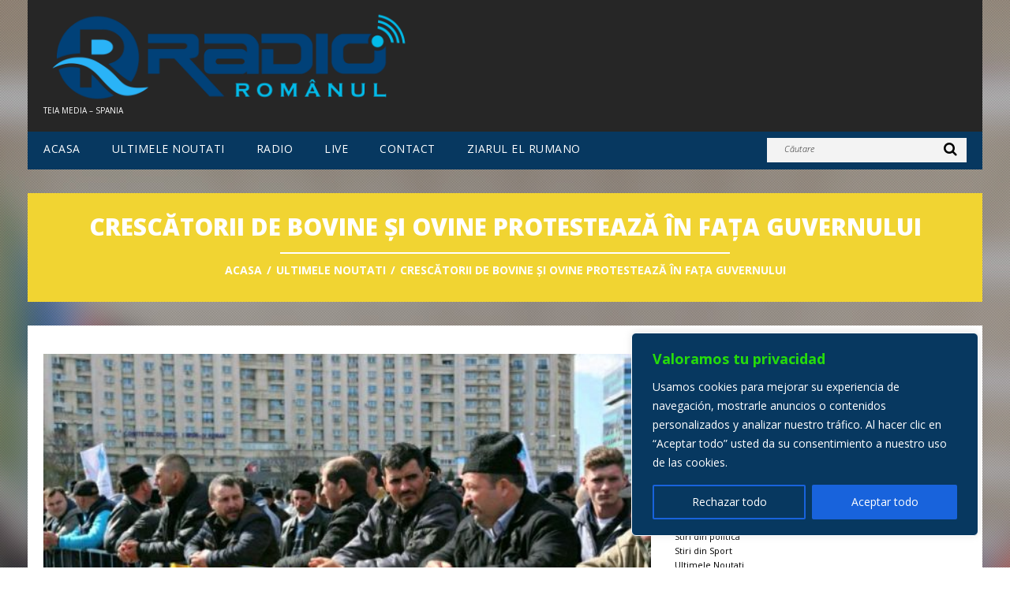

--- FILE ---
content_type: text/html; charset=utf-8
request_url: https://accounts.google.com/o/oauth2/postmessageRelay?parent=https%3A%2F%2Fwww.radioromanul.es&jsh=m%3B%2F_%2Fscs%2Fabc-static%2F_%2Fjs%2Fk%3Dgapi.lb.en.2kN9-TZiXrM.O%2Fd%3D1%2Frs%3DAHpOoo_B4hu0FeWRuWHfxnZ3V0WubwN7Qw%2Fm%3D__features__
body_size: 159
content:
<!DOCTYPE html><html><head><title></title><meta http-equiv="content-type" content="text/html; charset=utf-8"><meta http-equiv="X-UA-Compatible" content="IE=edge"><meta name="viewport" content="width=device-width, initial-scale=1, minimum-scale=1, maximum-scale=1, user-scalable=0"><script src='https://ssl.gstatic.com/accounts/o/2580342461-postmessagerelay.js' nonce="N2dyd612JmP02gCfW__Vpw"></script></head><body><script type="text/javascript" src="https://apis.google.com/js/rpc:shindig_random.js?onload=init" nonce="N2dyd612JmP02gCfW__Vpw"></script></body></html>